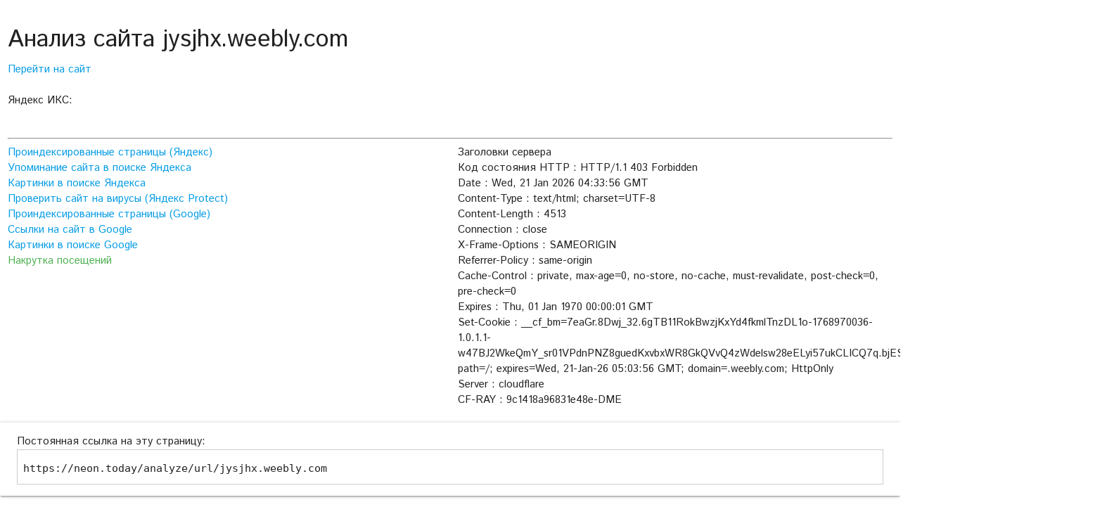

--- FILE ---
content_type: text/html; charset=UTF-8
request_url: http://neon.today/analyze/url/jysjhx.weebly.com/
body_size: 2950
content:
<!DOCTYPE html>
  <html>
    <head>
      <link href="https://fonts.googleapis.com/icon?family=Material+Icons" rel="stylesheet">
      <link type="text/css" rel="stylesheet" href="/css/materialize.min.css"  media="screen,projection"/>
      <meta name="viewport" content="width=device-width, initial-scale=1.0"/>
      <title>Анализ сайта jysjhx.weebly.com | статистика сайта jysjhx.weebly.com</title>
      <script type="text/javascript" src="https://code.jquery.com/jquery-3.2.1.min.js"></script>
      <link rel="shortcut icon" href="/favicon.ico" type="image/x-icon">
    </head>

    <body>
  <div class="" id="get-started">
    <div class="section">
      <div class="row">
        <!--<div class="col s12 m2 card-panel perenos">
          <center><iframe scrolling="no" src="https://neon.today/context/get/1/1/1/200/300" style="width: 200px; height: 300px;  padding: 0;border: 1px dotted grey;" frameborder="0"></iframe></center><br>
                      <p>Последние проверки</p>
            <br>
                  </div>-->
        <div class="col s12 m12">
          <!--<form method="post" action="/analyze/" class="row file-field nopad">
            <div class="input-field col s10" style="padding-right:0!important">
              <input type="text" id="url" name="url" class="white black-text right">
                  <label for="url">Введите URL сайта и нажмите [Enter] на клавиатуре</label>
              </div>
              <div class="input-field col s2" style="padding-left:10px!important">
              <input type="submit" class="btn left yellow black-text" style="float:right;border-radius: 0px;" value="Проверить"/>
              </div>
          </form>-->
          <div class="row">

            <div class="col s12 m6">
              <h4>Анализ сайта jysjhx.weebly.com</h4>
              <span><a href="http://jysjhx.weebly.com" target="_blank">Перейти на сайт</a></span>
              <br><br>

              <!--<span class="ya hide">Проиндексировано в Яндексе: <b><span id="ya">0</span></b></span><br>-->

              Яндекс ИКС:<br><a href="https://webmaster.yandex.ru/sqi?host=jysjhx.weebly.com"><img width="88" height="31" alt="" border="0" src="https://yandex.ru/cycounter?jysjhx.weebly.com&theme=light&lang=ru"/></a>

            </div>
            <div class="col s12 m6">
            </div>
          </div>
          <hr>

          <div class="row">
            <div class="col s12 m6">
              <a href="http://yandex.ru/yandsearch?text=host%3Ajysjhx.weebly.com%20%7C%20host%3Awww.jysjhx.weebly.com&lr=0&noreask=1" target="_blank">Проиндексированные страницы (Яндекс)</a>
              <br>
              <a href="http://yandex.ru/yandsearch?text=jysjhx.weebly.com&lr=0&noreask=1" target="_blank">Упоминание сайта в поиске Яндекса</a>
              <br>
              <a href="http://images.yandex.ru/yandsearch?itype=any&site=jysjhx.weebly.com" target="_blank">Картинки в поиске Яндекса</a>
              <br>
              <a href="http://yandex.ru/infected?url=jysjhx.weebly.com" target="_blank">Проверить сайт на вирусы (Яндекс Protect)</a>
              <br>
              <a href="https://www.google.com/search?q=site:jysjhx.weebly.com&lr=0&noreask=1" target="_blank">Проиндексированные страницы (Google)</a>
              <br>
              <a href="https://www.google.com/search?q=link:jysjhx.weebly.com" target="_blank">Ссылки на сайт в Google</a>
              <br>
              <a href="http://www.google.ru/search?q=site:jysjhx.weebly.com&tbm=isch" target="_blank">Картинки в поиске Google</a>
              <br>
              <a href="https://neon.today/blog/nakrutka_posetiteley"><span class="green-text">Накрутка посещений</span></a>
              <br>
            </div>
            <div class="col s12 m6">
              <span id="headers"></span>
            </div>
          </div>


          <div class="card row">

            <div class="card-action">
              <span>
                Постоянная ссылка на эту страницу:
              </span>
              <div style="overflow: auto; height: 50px; padding-left: 8px; border: 1px solid #ccc;">
                  <xmp>https://neon.today/analyze/url/jysjhx.weebly.com</xmp>
              </div>
            </div>
          </div>
          <br><br>
          <div id="NEON_elmt"></div>
          <script data-cfasync='false' type='text/javascript' src='//neon.today/native/script/1/1/'></script>
        </div>

      </div>

    </div>
    <br>

  </div>
<script type="text/javascript">
myArray = {
    "0": "Код состояния HTTP"
  }
function translate(index) {
  var word = myArray[index];

  if(word == null) {
    return index;

  } else {
    return word;
  }
}
$(function() {
  $.get( "/analyze/headers/jysjhx.weebly.com", function( data ) {
    $('#headers').html('Заголовки сервера<br>');
    data = JSON.parse(data);
      $.each(data, function(index, value){
        $('#headers').append(translate(index) + ' : ' + value + ' <br>');

      });
    });
});
</script>


  <footer class="page-footer" style="background-color:#0F4C81">
    <div class="container">
      <div class="row">
        <div class="col l4">
          <img style="width:128px" src="/logo_white_128.png" />


        </div>
        <div class="col l4">

          <ul>
            <li><a class="white-text" href="/welcome/page/1">Договор-оферта</a></li>
            <li class="white-text"><a class="white-text" href="/welcome/page/2">Политика конфеденциальности</a></li>
            <!--<li class="white-text"><a class="white-text" href="/welcome/page/4">Правила использования</a></li>/-->

          </ul>
        </div>
        <div class="col l4">

          <ul>
            <li><a class="white-text" href="/welcome/page/6">Контакты</a></li>
            <li class="white-text"><a class="white-text" href="https://neon.today/welcome/catalog">Каталог платных услуг</a></li>
            <li><a class="white-text" href="https://neon.today/analyze/url/neon.today">Наши показатели</a></li>
          </ul>
        </div>
      </div>
    </div>
    <div class="footer-copyright" style="background-color:#0F4C81">

    </div>
  </footer>

<link href="https://fonts.googleapis.com/css?family=Istok+Web" rel="stylesheet">
<style type="text/css">
.perenos {
-ms-word-break: break-all;
  word-break: break-all;
  word-break: break-word;
}

html {font-family: 'Istok Web', sans-serif;
}
.icon-block {
  padding: 0 15px;
}
.icon-block .material-icons {
  font-size: inherit;
}

#index-banner {
  width:100%;
    height:100vh;
    background: url('/cover2.jpg');
    background-size: cover;
    background-position: center;
}

.brand-color {
  background-color: #ff5500 !important;
}


.brand-color-text {
  color: #ff5500 !important;
}

.brand-color-text .light {
  color: #ffb996 !important;
}




.sc {
    background: url('img/sc.png');
    background-size:cover;
    background-position: center;
    width: 140px;
    height: 140px;
}

.thin .section{
    margin-bottom: 0 !important;
    padding-bottom: 0 !important;
}
.thin .row {
    margin-bottom: 0 !important;
}
.thin .col {
    margin-bottom: 0 !important;
}

#hdr {
  max-width: 60rem;
  margin:0 auto;
  height: 25rem;
  background-color: rgba(0, 0, 0, 0.5);
  padding: 3rem 1rem;
  border-radius: 14px;
  border: 7px white solid;
  box-shadow: 0 0 20px #fff, 0 0 30px #fff, 0 0 50px #fff, 0 0 30px #52a5ff, 0 0 50px #52a5ff, 0 0 55px #52a5ff, 0 0 60px #52a5ff, 0 0 90px #52a5ff;
  box-shadow: inset 0 0 10px #fff, 0 0 15px #fff, inset 0 0 25px #fff, inset 0 0 30px #52a5ff, inset 0 0 50px #52a5ff, inset 0 0 55px #52a5ff, 0 0 60px #52a5ff, 0 0 90px #52a5ff;
}

#hdr:hover  .high {
  -webkit-animation: neon2 1.5s ease-in-out infinite alternate;
  -moz-animation: neon2 1.5s ease-in-out infinite alternate;
  animation: neon2 1.5s ease-in-out infinite alternate;
  color: #fff;
}

@-webkit-keyframes neon2 {
  from {
    text-shadow: 0 0 5px #fff, 0 0 10 #fff, 0 0 30px #fff, 0 0 40px #228DFF, 0 0 70px #228DFF, 0 0 80px #228DFF, 0 0 100px #228DFF, 0 0 150px #228DFF;
  }
  to {
    text-shadow: 0 0 5px #fff, 0 0 10px #fff, 0 0 15px #fff, 0 0 20px #228DFF, 0 0 35px #228DFF, 0 0 40px #228DFF, 0 0 50px #228DFF, 0 0 75px #228DFF;
  }
}

#get-started .col:hover {

}
</style>
<link href="https://fonts.googleapis.com/css?family=Ubuntu" rel="stylesheet">




  <!--  Scripts-->
  <script src="https://code.jquery.com/jquery-2.1.1.min.js"></script>
  <script src="/js/materialize.js"></script>
  <!-- Modal Structure -->


  </body>
</html>


--- FILE ---
content_type: text/html; charset=UTF-8
request_url: http://neon.today/analyze/headers/jysjhx.weebly.com
body_size: 528
content:
{"0":"HTTP\/1.1 403 Forbidden","Date":"Wed, 21 Jan 2026 04:33:56 GMT","Content-Type":"text\/html; charset=UTF-8","Content-Length":"4513","Connection":"close","X-Frame-Options":"SAMEORIGIN","Referrer-Policy":"same-origin","Cache-Control":"private, max-age=0, no-store, no-cache, must-revalidate, post-check=0, pre-check=0","Expires":"Thu, 01 Jan 1970 00:00:01 GMT","Set-Cookie":"__cf_bm=7eaGr.8Dwj_32.6gTB11RokBwzjKxYd4fkmlTnzDL1o-1768970036-1.0.1.1-w47BJ2WkeQmY_sr01VPdnPNZ8guedKxvbxWR8GkQVvQ4zWdelsw28eELyi57ukCLICQ7q.bjES6VoUvuGRyMcujQBhXIfv2e5_5TbZdmXug; path=\/; expires=Wed, 21-Jan-26 05:03:56 GMT; domain=.weebly.com; HttpOnly","Server":"cloudflare","CF-RAY":"9c1418a96831e48e-DME"}

--- FILE ---
content_type: text/javascript; charset=UTF-8
request_url: http://neon.today/native/script/1/1/
body_size: 356
content:
var elmt = document.getElementById("NEON_elmt");var str = '<p><a href="https://neon.today/native/click/1/157682/1/3413013027?ref='+btoa(window.location.href )+'" target="_blank" id="neon_title" rel="nofollow"><b>Top-Crypto-Blockchain-Lawyers</b></a><br><span id="neon_text">Top-Crypto-Blockchain-Lawyers</span></p>';if(elmt !== null) elmt.innerHTML = str;
